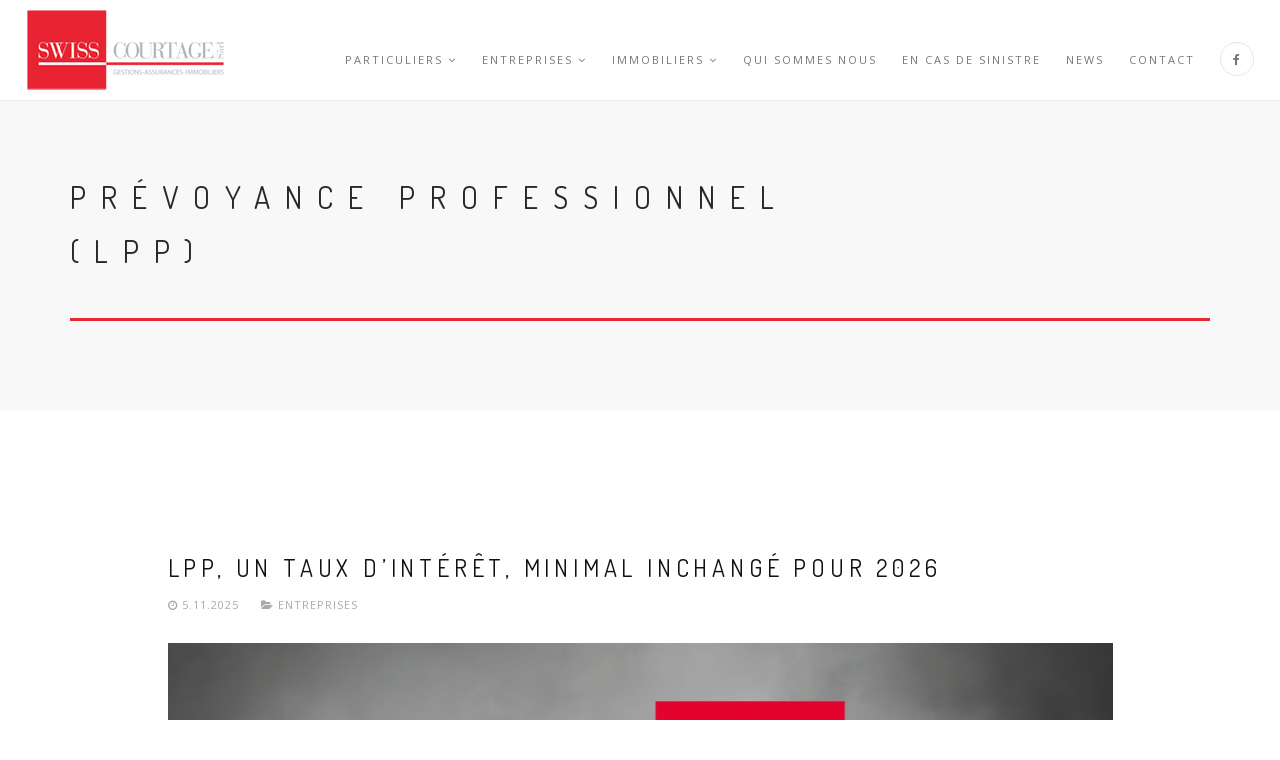

--- FILE ---
content_type: text/html; charset=UTF-8
request_url: https://www.swiss-courtage.ch/tag/prevoyance-professionnel-lpp/
body_size: 10239
content:
<!DOCTYPE html>
<html lang="fr-FR">
<head>
<meta charset="UTF-8">
<!--[if IE]><meta http-equiv='X-UA-Compatible' content='IE=edge,chrome=1'><![endif]-->
<meta name="viewport" content="width=device-width, initial-scale=1.0, maximum-scale=1.0" />
<link rel="profile" href="https://gmpg.org/xfn/11">
<link rel="pingback" href="https://www.swiss-courtage.ch/xmlrpc.php">
<title>Prévoyance professionnel (LPP) &#8211; Swiss-Courtage</title>
<meta name='robots' content='max-image-preview:large' />
<link rel='dns-prefetch' href='//fonts.googleapis.com' />
<link rel="alternate" type="application/rss+xml" title="Swiss-Courtage &raquo; Flux" href="https://www.swiss-courtage.ch/feed/" />
<link rel="alternate" type="application/rss+xml" title="Swiss-Courtage &raquo; Flux des commentaires" href="https://www.swiss-courtage.ch/comments/feed/" />
<link rel="alternate" type="application/rss+xml" title="Swiss-Courtage &raquo; Flux de l’étiquette Prévoyance professionnel (LPP)" href="https://www.swiss-courtage.ch/tag/prevoyance-professionnel-lpp/feed/" />
																																					<script type="text/javascript">
/* <![CDATA[ */
window._wpemojiSettings = {"baseUrl":"https:\/\/s.w.org\/images\/core\/emoji\/15.0.3\/72x72\/","ext":".png","svgUrl":"https:\/\/s.w.org\/images\/core\/emoji\/15.0.3\/svg\/","svgExt":".svg","source":{"concatemoji":"https:\/\/www.swiss-courtage.ch\/wp-includes\/js\/wp-emoji-release.min.js"}};
/*! This file is auto-generated */
!function(i,n){var o,s,e;function c(e){try{var t={supportTests:e,timestamp:(new Date).valueOf()};sessionStorage.setItem(o,JSON.stringify(t))}catch(e){}}function p(e,t,n){e.clearRect(0,0,e.canvas.width,e.canvas.height),e.fillText(t,0,0);var t=new Uint32Array(e.getImageData(0,0,e.canvas.width,e.canvas.height).data),r=(e.clearRect(0,0,e.canvas.width,e.canvas.height),e.fillText(n,0,0),new Uint32Array(e.getImageData(0,0,e.canvas.width,e.canvas.height).data));return t.every(function(e,t){return e===r[t]})}function u(e,t,n){switch(t){case"flag":return n(e,"\ud83c\udff3\ufe0f\u200d\u26a7\ufe0f","\ud83c\udff3\ufe0f\u200b\u26a7\ufe0f")?!1:!n(e,"\ud83c\uddfa\ud83c\uddf3","\ud83c\uddfa\u200b\ud83c\uddf3")&&!n(e,"\ud83c\udff4\udb40\udc67\udb40\udc62\udb40\udc65\udb40\udc6e\udb40\udc67\udb40\udc7f","\ud83c\udff4\u200b\udb40\udc67\u200b\udb40\udc62\u200b\udb40\udc65\u200b\udb40\udc6e\u200b\udb40\udc67\u200b\udb40\udc7f");case"emoji":return!n(e,"\ud83d\udc26\u200d\u2b1b","\ud83d\udc26\u200b\u2b1b")}return!1}function f(e,t,n){var r="undefined"!=typeof WorkerGlobalScope&&self instanceof WorkerGlobalScope?new OffscreenCanvas(300,150):i.createElement("canvas"),a=r.getContext("2d",{willReadFrequently:!0}),o=(a.textBaseline="top",a.font="600 32px Arial",{});return e.forEach(function(e){o[e]=t(a,e,n)}),o}function t(e){var t=i.createElement("script");t.src=e,t.defer=!0,i.head.appendChild(t)}"undefined"!=typeof Promise&&(o="wpEmojiSettingsSupports",s=["flag","emoji"],n.supports={everything:!0,everythingExceptFlag:!0},e=new Promise(function(e){i.addEventListener("DOMContentLoaded",e,{once:!0})}),new Promise(function(t){var n=function(){try{var e=JSON.parse(sessionStorage.getItem(o));if("object"==typeof e&&"number"==typeof e.timestamp&&(new Date).valueOf()<e.timestamp+604800&&"object"==typeof e.supportTests)return e.supportTests}catch(e){}return null}();if(!n){if("undefined"!=typeof Worker&&"undefined"!=typeof OffscreenCanvas&&"undefined"!=typeof URL&&URL.createObjectURL&&"undefined"!=typeof Blob)try{var e="postMessage("+f.toString()+"("+[JSON.stringify(s),u.toString(),p.toString()].join(",")+"));",r=new Blob([e],{type:"text/javascript"}),a=new Worker(URL.createObjectURL(r),{name:"wpTestEmojiSupports"});return void(a.onmessage=function(e){c(n=e.data),a.terminate(),t(n)})}catch(e){}c(n=f(s,u,p))}t(n)}).then(function(e){for(var t in e)n.supports[t]=e[t],n.supports.everything=n.supports.everything&&n.supports[t],"flag"!==t&&(n.supports.everythingExceptFlag=n.supports.everythingExceptFlag&&n.supports[t]);n.supports.everythingExceptFlag=n.supports.everythingExceptFlag&&!n.supports.flag,n.DOMReady=!1,n.readyCallback=function(){n.DOMReady=!0}}).then(function(){return e}).then(function(){var e;n.supports.everything||(n.readyCallback(),(e=n.source||{}).concatemoji?t(e.concatemoji):e.wpemoji&&e.twemoji&&(t(e.twemoji),t(e.wpemoji)))}))}((window,document),window._wpemojiSettings);
/* ]]> */
</script>
<link rel='stylesheet' id='validate-engine-css-css' href='https://www.swiss-courtage.ch/wp-content/plugins/wysija-newsletters/css/validationEngine.jquery.css' type='text/css' media='all' />
<style id='wp-emoji-styles-inline-css' type='text/css'>

	img.wp-smiley, img.emoji {
		display: inline !important;
		border: none !important;
		box-shadow: none !important;
		height: 1em !important;
		width: 1em !important;
		margin: 0 0.07em !important;
		vertical-align: -0.1em !important;
		background: none !important;
		padding: 0 !important;
	}
</style>
<link rel='stylesheet' id='wp-block-library-css' href='https://www.swiss-courtage.ch/wp-includes/css/dist/block-library/style.min.css' type='text/css' media='all' />
<style id='classic-theme-styles-inline-css' type='text/css'>
/*! This file is auto-generated */
.wp-block-button__link{color:#fff;background-color:#32373c;border-radius:9999px;box-shadow:none;text-decoration:none;padding:calc(.667em + 2px) calc(1.333em + 2px);font-size:1.125em}.wp-block-file__button{background:#32373c;color:#fff;text-decoration:none}
</style>
<style id='global-styles-inline-css' type='text/css'>
body{--wp--preset--color--black: #000000;--wp--preset--color--cyan-bluish-gray: #abb8c3;--wp--preset--color--white: #ffffff;--wp--preset--color--pale-pink: #f78da7;--wp--preset--color--vivid-red: #cf2e2e;--wp--preset--color--luminous-vivid-orange: #ff6900;--wp--preset--color--luminous-vivid-amber: #fcb900;--wp--preset--color--light-green-cyan: #7bdcb5;--wp--preset--color--vivid-green-cyan: #00d084;--wp--preset--color--pale-cyan-blue: #8ed1fc;--wp--preset--color--vivid-cyan-blue: #0693e3;--wp--preset--color--vivid-purple: #9b51e0;--wp--preset--gradient--vivid-cyan-blue-to-vivid-purple: linear-gradient(135deg,rgba(6,147,227,1) 0%,rgb(155,81,224) 100%);--wp--preset--gradient--light-green-cyan-to-vivid-green-cyan: linear-gradient(135deg,rgb(122,220,180) 0%,rgb(0,208,130) 100%);--wp--preset--gradient--luminous-vivid-amber-to-luminous-vivid-orange: linear-gradient(135deg,rgba(252,185,0,1) 0%,rgba(255,105,0,1) 100%);--wp--preset--gradient--luminous-vivid-orange-to-vivid-red: linear-gradient(135deg,rgba(255,105,0,1) 0%,rgb(207,46,46) 100%);--wp--preset--gradient--very-light-gray-to-cyan-bluish-gray: linear-gradient(135deg,rgb(238,238,238) 0%,rgb(169,184,195) 100%);--wp--preset--gradient--cool-to-warm-spectrum: linear-gradient(135deg,rgb(74,234,220) 0%,rgb(151,120,209) 20%,rgb(207,42,186) 40%,rgb(238,44,130) 60%,rgb(251,105,98) 80%,rgb(254,248,76) 100%);--wp--preset--gradient--blush-light-purple: linear-gradient(135deg,rgb(255,206,236) 0%,rgb(152,150,240) 100%);--wp--preset--gradient--blush-bordeaux: linear-gradient(135deg,rgb(254,205,165) 0%,rgb(254,45,45) 50%,rgb(107,0,62) 100%);--wp--preset--gradient--luminous-dusk: linear-gradient(135deg,rgb(255,203,112) 0%,rgb(199,81,192) 50%,rgb(65,88,208) 100%);--wp--preset--gradient--pale-ocean: linear-gradient(135deg,rgb(255,245,203) 0%,rgb(182,227,212) 50%,rgb(51,167,181) 100%);--wp--preset--gradient--electric-grass: linear-gradient(135deg,rgb(202,248,128) 0%,rgb(113,206,126) 100%);--wp--preset--gradient--midnight: linear-gradient(135deg,rgb(2,3,129) 0%,rgb(40,116,252) 100%);--wp--preset--font-size--small: 13px;--wp--preset--font-size--medium: 20px;--wp--preset--font-size--large: 36px;--wp--preset--font-size--x-large: 42px;--wp--preset--spacing--20: 0.44rem;--wp--preset--spacing--30: 0.67rem;--wp--preset--spacing--40: 1rem;--wp--preset--spacing--50: 1.5rem;--wp--preset--spacing--60: 2.25rem;--wp--preset--spacing--70: 3.38rem;--wp--preset--spacing--80: 5.06rem;--wp--preset--shadow--natural: 6px 6px 9px rgba(0, 0, 0, 0.2);--wp--preset--shadow--deep: 12px 12px 50px rgba(0, 0, 0, 0.4);--wp--preset--shadow--sharp: 6px 6px 0px rgba(0, 0, 0, 0.2);--wp--preset--shadow--outlined: 6px 6px 0px -3px rgba(255, 255, 255, 1), 6px 6px rgba(0, 0, 0, 1);--wp--preset--shadow--crisp: 6px 6px 0px rgba(0, 0, 0, 1);}:where(.is-layout-flex){gap: 0.5em;}:where(.is-layout-grid){gap: 0.5em;}body .is-layout-flex{display: flex;}body .is-layout-flex{flex-wrap: wrap;align-items: center;}body .is-layout-flex > *{margin: 0;}body .is-layout-grid{display: grid;}body .is-layout-grid > *{margin: 0;}:where(.wp-block-columns.is-layout-flex){gap: 2em;}:where(.wp-block-columns.is-layout-grid){gap: 2em;}:where(.wp-block-post-template.is-layout-flex){gap: 1.25em;}:where(.wp-block-post-template.is-layout-grid){gap: 1.25em;}.has-black-color{color: var(--wp--preset--color--black) !important;}.has-cyan-bluish-gray-color{color: var(--wp--preset--color--cyan-bluish-gray) !important;}.has-white-color{color: var(--wp--preset--color--white) !important;}.has-pale-pink-color{color: var(--wp--preset--color--pale-pink) !important;}.has-vivid-red-color{color: var(--wp--preset--color--vivid-red) !important;}.has-luminous-vivid-orange-color{color: var(--wp--preset--color--luminous-vivid-orange) !important;}.has-luminous-vivid-amber-color{color: var(--wp--preset--color--luminous-vivid-amber) !important;}.has-light-green-cyan-color{color: var(--wp--preset--color--light-green-cyan) !important;}.has-vivid-green-cyan-color{color: var(--wp--preset--color--vivid-green-cyan) !important;}.has-pale-cyan-blue-color{color: var(--wp--preset--color--pale-cyan-blue) !important;}.has-vivid-cyan-blue-color{color: var(--wp--preset--color--vivid-cyan-blue) !important;}.has-vivid-purple-color{color: var(--wp--preset--color--vivid-purple) !important;}.has-black-background-color{background-color: var(--wp--preset--color--black) !important;}.has-cyan-bluish-gray-background-color{background-color: var(--wp--preset--color--cyan-bluish-gray) !important;}.has-white-background-color{background-color: var(--wp--preset--color--white) !important;}.has-pale-pink-background-color{background-color: var(--wp--preset--color--pale-pink) !important;}.has-vivid-red-background-color{background-color: var(--wp--preset--color--vivid-red) !important;}.has-luminous-vivid-orange-background-color{background-color: var(--wp--preset--color--luminous-vivid-orange) !important;}.has-luminous-vivid-amber-background-color{background-color: var(--wp--preset--color--luminous-vivid-amber) !important;}.has-light-green-cyan-background-color{background-color: var(--wp--preset--color--light-green-cyan) !important;}.has-vivid-green-cyan-background-color{background-color: var(--wp--preset--color--vivid-green-cyan) !important;}.has-pale-cyan-blue-background-color{background-color: var(--wp--preset--color--pale-cyan-blue) !important;}.has-vivid-cyan-blue-background-color{background-color: var(--wp--preset--color--vivid-cyan-blue) !important;}.has-vivid-purple-background-color{background-color: var(--wp--preset--color--vivid-purple) !important;}.has-black-border-color{border-color: var(--wp--preset--color--black) !important;}.has-cyan-bluish-gray-border-color{border-color: var(--wp--preset--color--cyan-bluish-gray) !important;}.has-white-border-color{border-color: var(--wp--preset--color--white) !important;}.has-pale-pink-border-color{border-color: var(--wp--preset--color--pale-pink) !important;}.has-vivid-red-border-color{border-color: var(--wp--preset--color--vivid-red) !important;}.has-luminous-vivid-orange-border-color{border-color: var(--wp--preset--color--luminous-vivid-orange) !important;}.has-luminous-vivid-amber-border-color{border-color: var(--wp--preset--color--luminous-vivid-amber) !important;}.has-light-green-cyan-border-color{border-color: var(--wp--preset--color--light-green-cyan) !important;}.has-vivid-green-cyan-border-color{border-color: var(--wp--preset--color--vivid-green-cyan) !important;}.has-pale-cyan-blue-border-color{border-color: var(--wp--preset--color--pale-cyan-blue) !important;}.has-vivid-cyan-blue-border-color{border-color: var(--wp--preset--color--vivid-cyan-blue) !important;}.has-vivid-purple-border-color{border-color: var(--wp--preset--color--vivid-purple) !important;}.has-vivid-cyan-blue-to-vivid-purple-gradient-background{background: var(--wp--preset--gradient--vivid-cyan-blue-to-vivid-purple) !important;}.has-light-green-cyan-to-vivid-green-cyan-gradient-background{background: var(--wp--preset--gradient--light-green-cyan-to-vivid-green-cyan) !important;}.has-luminous-vivid-amber-to-luminous-vivid-orange-gradient-background{background: var(--wp--preset--gradient--luminous-vivid-amber-to-luminous-vivid-orange) !important;}.has-luminous-vivid-orange-to-vivid-red-gradient-background{background: var(--wp--preset--gradient--luminous-vivid-orange-to-vivid-red) !important;}.has-very-light-gray-to-cyan-bluish-gray-gradient-background{background: var(--wp--preset--gradient--very-light-gray-to-cyan-bluish-gray) !important;}.has-cool-to-warm-spectrum-gradient-background{background: var(--wp--preset--gradient--cool-to-warm-spectrum) !important;}.has-blush-light-purple-gradient-background{background: var(--wp--preset--gradient--blush-light-purple) !important;}.has-blush-bordeaux-gradient-background{background: var(--wp--preset--gradient--blush-bordeaux) !important;}.has-luminous-dusk-gradient-background{background: var(--wp--preset--gradient--luminous-dusk) !important;}.has-pale-ocean-gradient-background{background: var(--wp--preset--gradient--pale-ocean) !important;}.has-electric-grass-gradient-background{background: var(--wp--preset--gradient--electric-grass) !important;}.has-midnight-gradient-background{background: var(--wp--preset--gradient--midnight) !important;}.has-small-font-size{font-size: var(--wp--preset--font-size--small) !important;}.has-medium-font-size{font-size: var(--wp--preset--font-size--medium) !important;}.has-large-font-size{font-size: var(--wp--preset--font-size--large) !important;}.has-x-large-font-size{font-size: var(--wp--preset--font-size--x-large) !important;}
.wp-block-navigation a:where(:not(.wp-element-button)){color: inherit;}
:where(.wp-block-post-template.is-layout-flex){gap: 1.25em;}:where(.wp-block-post-template.is-layout-grid){gap: 1.25em;}
:where(.wp-block-columns.is-layout-flex){gap: 2em;}:where(.wp-block-columns.is-layout-grid){gap: 2em;}
.wp-block-pullquote{font-size: 1.5em;line-height: 1.6;}
</style>
<link rel='stylesheet' id='contact-form-7-css' href='https://www.swiss-courtage.ch/wp-content/plugins/contact-form-7/includes/css/styles.css' type='text/css' media='all' />
<link rel='stylesheet' id='rs-plugin-settings-css' href='https://www.swiss-courtage.ch/wp-content/plugins/revslider/public/assets/css/settings.css' type='text/css' media='all' />
<style id='rs-plugin-settings-inline-css' type='text/css'>
#rs-demo-id {}
</style>
<link rel='stylesheet' id='cmplz-general-css' href='https://www.swiss-courtage.ch/wp-content/plugins/complianz-gdpr/assets/css/cookieblocker.min.css' type='text/css' media='all' />
<link rel='stylesheet' id='rhythm-fonts-css' href='https://fonts.googleapis.com/css?family=Dosis%3A300%2C400%2C700%7COpen+Sans%3A400italic%2C700italic%2C400%2C300%2C700&#038;subset=latin' type='text/css' media='all' />
<link rel='stylesheet' id='bootstrap-css' href='https://www.swiss-courtage.ch/wp-content/themes/rhythm/css/bootstrap.min.css' type='text/css' media='all' />
<link rel='stylesheet' id='rhythm-main-css' href='https://www.swiss-courtage.ch/wp-content/themes/rhythm/css/style.css' type='text/css' media='all' />
<link rel='stylesheet' id='rhythm-responsive-css' href='https://www.swiss-courtage.ch/wp-content/themes/rhythm/css/style-responsive.css' type='text/css' media='all' />
<link rel='stylesheet' id='animate-css' href='https://www.swiss-courtage.ch/wp-content/themes/rhythm/css/animate.min.css' type='text/css' media='all' />
<link rel='stylesheet' id='vertical-rhythm-css' href='https://www.swiss-courtage.ch/wp-content/themes/rhythm/css/vertical-rhythm.min.css' type='text/css' media='all' />
<link rel='stylesheet' id='owl-carousel-css' href='https://www.swiss-courtage.ch/wp-content/themes/rhythm/css/owl.carousel.css' type='text/css' media='all' />
<link rel='stylesheet' id='magnific-popup-css' href='https://www.swiss-courtage.ch/wp-content/themes/rhythm/css/magnific-popup.css' type='text/css' media='all' />
<link rel='stylesheet' id='fontawesome-css' href='https://www.swiss-courtage.ch/wp-content/themes/rhythm/css/font-awesome.min.css' type='text/css' media='all' />
<link rel='stylesheet' id='et-line-css' href='https://www.swiss-courtage.ch/wp-content/themes/rhythm/css/et-line.css' type='text/css' media='all' />
<link rel='stylesheet' id='rhythm-style-css' href='https://www.swiss-courtage.ch/wp-content/themes/rhythm-child/style.css' type='text/css' media='all' />
<link rel='stylesheet' id='tablepress-default-css' href='https://www.swiss-courtage.ch/wp-content/tablepress-combined.min.css' type='text/css' media='all' />
<!--[if lt IE 9]>
<link rel='stylesheet' id='vc_lte_ie9-css' href='https://www.swiss-courtage.ch/wp-content/plugins/js_composer/assets/css/vc_lte_ie9.min.css' type='text/css' media='screen' />
<![endif]-->
<script type="text/javascript" async src="https://www.swiss-courtage.ch/wp-content/plugins/burst-statistics/helpers/timeme/timeme.min.js" id="burst-timeme-js"></script>
<script type="text/javascript" id="burst-js-extra">
/* <![CDATA[ */
var burst = {"page_id":"168","cookie_retention_days":"30","beacon_url":"https:\/\/www.swiss-courtage.ch\/wp-content\/plugins\/burst-statistics\/endpoint.php","options":{"beacon_enabled":1,"enable_cookieless_tracking":0,"enable_turbo_mode":0,"do_not_track":0},"goals":[{"ID":"1","title":"Default goal","type":"clicks","status":"active","server_side":"0","url":"*","conversion_metric":"visitors","date_created":"1720018953","date_start":"1720018953","date_end":"0","attribute":"class","attribute_value":"","hook":""}],"goals_script_url":"https:\/\/www.swiss-courtage.ch\/wp-content\/plugins\/burst-statistics\/\/assets\/js\/build\/burst-goals.js?v=1.6.1"};
/* ]]> */
</script>
<script type="text/javascript" async src="https://www.swiss-courtage.ch/wp-content/plugins/burst-statistics/assets/js/build/burst.min.js" id="burst-js"></script>
<script type="text/javascript" src="https://www.swiss-courtage.ch/wp-includes/js/jquery/jquery.min.js" id="jquery-core-js"></script>
<script type="text/javascript" src="https://www.swiss-courtage.ch/wp-includes/js/jquery/jquery-migrate.min.js" id="jquery-migrate-js"></script>
<script type="text/javascript" src="https://www.swiss-courtage.ch/wp-content/plugins/revslider/public/assets/js/jquery.themepunch.tools.min.js" id="tp-tools-js"></script>
<script type="text/javascript" src="https://www.swiss-courtage.ch/wp-content/plugins/revslider/public/assets/js/jquery.themepunch.revolution.min.js" id="revmin-js"></script>
<script type="text/javascript" src="https://www.swiss-courtage.ch/wp-content/plugins/wp-charts/js/Chart.min.js" id="charts-js-js"></script>
<link rel="https://api.w.org/" href="https://www.swiss-courtage.ch/wp-json/" /><link rel="alternate" type="application/json" href="https://www.swiss-courtage.ch/wp-json/wp/v2/tags/168" /><link rel="EditURI" type="application/rsd+xml" title="RSD" href="https://www.swiss-courtage.ch/xmlrpc.php?rsd" />
<!--[if lt IE 10]><script type="text/javascript" src="https://www.swiss-courtage.ch/wp-content/themes/rhythm/js/placeholder.js"></script><![endif]--><!--[if lte IE 8]><script src="https://www.swiss-courtage.ch/wp-content/plugins/wp-charts/js/excanvas.compiled.js"></script><![endif]-->	<style>
    			/*wp_charts_js responsive canvas CSS override*/
    			.wp_charts_canvas {
    				width:100%!important;
    				max-width:100%;
    			}

    			@media screen and (max-width:480px) {
    				div.wp-chart-wrap {
    					width:100%!important;
    					float: none!important;
						margin-left: auto!important;
						margin-right: auto!important;
						text-align: center;
    				}
    			}
    		</style><meta name="generator" content="Powered by WPBakery Page Builder - drag and drop page builder for WordPress."/>
<meta name="generator" content="Powered by Slider Revolution 5.4.1 - responsive, Mobile-Friendly Slider Plugin for WordPress with comfortable drag and drop interface." />
<link rel="icon" href="https://www.swiss-courtage.ch/wp-content/uploads/2017/05/logo_Swiss-courtage_sàrl_site_identité-1-150x85.jpg" sizes="32x32" />
<link rel="icon" href="https://www.swiss-courtage.ch/wp-content/uploads/2017/05/logo_Swiss-courtage_sàrl_site_identité-1.jpg" sizes="192x192" />
<link rel="apple-touch-icon" href="https://www.swiss-courtage.ch/wp-content/uploads/2017/05/logo_Swiss-courtage_sàrl_site_identité-1.jpg" />
<meta name="msapplication-TileImage" content="https://www.swiss-courtage.ch/wp-content/uploads/2017/05/logo_Swiss-courtage_sàrl_site_identité-1.jpg" />
	<style type="text/css">
			</style>
		<noscript><style> .wpb_animate_when_almost_visible { opacity: 1; }</style></noscript></head>

<body data-rsssl=1 class="archive tag tag-prevoyance-professionnel-lpp tag-168 appear-animate wpb-js-composer js-comp-ver-6.0.5 vc_responsive">



	<!-- Page Wrap -->
	<div class="page" id="top">
		
		
	<!-- Navigation panel -->
	<nav class="main-nav ">
		<div class="full-wrapper relative clearfix">
			<div class="nav-logo-wrap local-scroll">
					<a class="logo" href="https://www.swiss-courtage.ch/" title="Swiss-Courtage"> 
		<img src="https://www.swiss-courtage.ch/wp-content/uploads/2016/10/logo_Swiss_courtage_2.png" width="200" height="81" alt="Swiss-Courtage" />	</a>
				</div>
			<div class="mobile-nav">
				<i class="fa fa-bars"></i>
			</div>
			<!-- Main Menu -->
			<div class="inner-nav desktop-nav">
						<ul id="primary-nav" class="clearlist scroll-nav local-scroll"><li id="menu-item-3257" class="menu-item menu-item-type-post_type menu-item-object-page menu-item-has-children menu-item-3257"><a href="https://www.swiss-courtage.ch/particuliers/" class=" mn-has-sub mn-active-link">Particuliers<i class="mn-angle-icon fa fa-angle-down"></i></a>
<ul class="mn-sub">
	<li id="menu-item-3412" class="menu-item menu-item-type-post_type menu-item-object-page menu-item-has-children menu-item-3412"><a href="https://www.swiss-courtage.ch/entreprises/assurance-accidents-et-accident-complementairelaac/" class=" mn-has-sub ">Votre Famille<i class="mn-angle-icon fa fa-angle-right right"></i></a>
	<ul class="mn-sub">
		<li id="menu-item-4174" class="menu-item menu-item-type-post_type menu-item-object-page menu-item-4174"><a href="https://www.swiss-courtage.ch/particuliers/assurance-maladie-prestations-de-lassurance-de-base-lamal/" class=" ">Assurance maladie prestations de l&rsquo;assurance de base (LAMal)</a></li>
		<li id="menu-item-4169" class="menu-item menu-item-type-post_type menu-item-object-page menu-item-4169"><a href="https://www.swiss-courtage.ch/particuliers/accidents-individuelle/" class=" ">Accidents individuelle</a></li>
		<li id="menu-item-4629" class="menu-item menu-item-type-post_type menu-item-object-page menu-item-4629"><a href="https://www.swiss-courtage.ch/particuliers/assurance-accident-personnel-de-maison-2-2/" class=" ">Assurance accident personnel de maison</a></li>
		<li id="menu-item-4612" class="menu-item menu-item-type-post_type menu-item-object-page menu-item-4612"><a href="https://www.swiss-courtage.ch/particuliers/securite-pour-vos-invites-venant-de-letranger-en-cas-de-maladie-et-daccident-2/" class=" ">Assurance frais de guérison et d&rsquo;accident pour les visiteurs étrangers</a></li>
		<li id="menu-item-4636" class="menu-item menu-item-type-post_type menu-item-object-page menu-item-4636"><a href="https://www.swiss-courtage.ch/particuliers/swiss-courtage-vous-souhaite-de-bonnes-vacances/" class=" ">Swiss-Courtage, vous souhaite de bonnes vacances !</a></li>
		<li id="menu-item-4182" class="menu-item menu-item-type-post_type menu-item-object-page menu-item-4182"><a href="https://www.swiss-courtage.ch/particuliers/trois-piliers-vie-rente-prevoyance-privee/" class=" ">Vie – Rente – Prévoyance privée</a></li>
		<li id="menu-item-3417" class="menu-item menu-item-type-post_type menu-item-object-page menu-item-3417"><a href="https://www.swiss-courtage.ch/entreprises/assurance-accidents-et-accident-complementairelaac/" class=" ">Assurance vie et rente</a></li>
		<li id="menu-item-4180" class="menu-item menu-item-type-post_type menu-item-object-page menu-item-4180"><a href="https://www.swiss-courtage.ch/particuliers/le-troisieme-pilier/" class=" ">Le troisième pilier</a></li>
		<li id="menu-item-4178" class="menu-item menu-item-type-post_type menu-item-object-page menu-item-4178"><a href="https://www.swiss-courtage.ch/particuliers/differences-entre-les-piliers-3a-et-3b/" class=" ">Différences entre les piliers 3a et 3b</a></li>
		<li id="menu-item-4181" class="menu-item menu-item-type-post_type menu-item-object-page menu-item-4181"><a href="https://www.swiss-courtage.ch/particuliers/quelle-solution-choisir-pour-sa-retraite/" class=" ">Quelle solution choisir pour sa retraite ?</a></li>
	</ul>
</li>
	<li id="menu-item-3413" class="menu-item menu-item-type-post_type menu-item-object-page menu-item-has-children menu-item-3413"><a href="https://www.swiss-courtage.ch/entreprises/assurance-accidents-et-accident-complementairelaac/" class=" mn-has-sub ">Votre patrimoine<i class="mn-angle-icon fa fa-angle-right right"></i></a>
	<ul class="mn-sub">
		<li id="menu-item-4176" class="menu-item menu-item-type-post_type menu-item-object-page menu-item-4176"><a href="https://www.swiss-courtage.ch/particuliers/assurance-pour-vehicule-a-moteur/" class=" ">Assurance pour véhicule à moteur</a></li>
		<li id="menu-item-4175" class="menu-item menu-item-type-post_type menu-item-object-page menu-item-4175"><a href="https://www.swiss-courtage.ch/particuliers/menage-et-rc-privee/" class=" ">Assurance ménage &#038; responsabilité civile privée</a></li>
		<li id="menu-item-4173" class="menu-item menu-item-type-post_type menu-item-object-page menu-item-4173"><a href="https://www.swiss-courtage.ch/particuliers/objets-de-valeur/" class=" ">Assurance des objets de valeur</a></li>
		<li id="menu-item-4170" class="menu-item menu-item-type-post_type menu-item-object-page menu-item-4170"><a href="https://www.swiss-courtage.ch/particuliers/assurance-batiment/" class=" ">Assurance bâtiment</a></li>
		<li id="menu-item-4171" class="menu-item menu-item-type-post_type menu-item-object-page menu-item-4171"><a href="https://www.swiss-courtage.ch/particuliers/assurance-tremblement-de-terre/" class=" ">Assurance contre les risques de tremblements de terre</a></li>
		<li id="menu-item-4177" class="menu-item menu-item-type-post_type menu-item-object-page menu-item-4177"><a href="https://www.swiss-courtage.ch/particuliers/assurance-responsabilite-civile-immeuble/" class=" ">Assurance responsabilité civile immeuble</a></li>
		<li id="menu-item-4172" class="menu-item menu-item-type-post_type menu-item-object-page menu-item-4172"><a href="https://www.swiss-courtage.ch/particuliers/assurance-des-animaux/" class=" ">Assurance des animaux</a></li>
		<li id="menu-item-4322" class="menu-item menu-item-type-post_type menu-item-object-page menu-item-4322"><a href="https://www.swiss-courtage.ch/particuliers/le-cautionnement-de-loyer/" class=" ">Le cautionnement de loyer</a></li>
	</ul>
</li>
	<li id="menu-item-3414" class="menu-item menu-item-type-post_type menu-item-object-page menu-item-has-children menu-item-3414"><a href="https://www.swiss-courtage.ch/entreprises/assurance-accidents-et-accident-complementairelaac/" class=" mn-has-sub ">Protection juridique<i class="mn-angle-icon fa fa-angle-right right"></i></a>
	<ul class="mn-sub">
		<li id="menu-item-4179" class="menu-item menu-item-type-post_type menu-item-object-page menu-item-4179"><a href="https://www.swiss-courtage.ch/particuliers/la-protection-juridique-prive/" class=" ">La protection juridique et l&rsquo;assistance judiciaire</a></li>
	</ul>
</li>
</ul>
</li>
<li id="menu-item-3584" class="menu-item menu-item-type-post_type menu-item-object-page menu-item-has-children menu-item-3584"><a href="https://www.swiss-courtage.ch/entreprises/" class=" mn-has-sub mn-active-link">Entreprises<i class="mn-angle-icon fa fa-angle-down"></i></a>
<ul class="mn-sub">
	<li id="menu-item-4135" class="menu-item menu-item-type-post_type menu-item-object-page menu-item-has-children menu-item-4135"><a href="https://www.swiss-courtage.ch/entreprises/" class=" mn-has-sub ">Vos équipes<i class="mn-angle-icon fa fa-angle-right right"></i></a>
	<ul class="mn-sub">
		<li id="menu-item-3600" class="menu-item menu-item-type-post_type menu-item-object-page menu-item-3600"><a href="https://www.swiss-courtage.ch/entreprises/assurance-accidents-et-accident-complementairelaac/" class=" ">Assurance accidents</a></li>
		<li id="menu-item-4136" class="menu-item menu-item-type-post_type menu-item-object-page menu-item-4136"><a href="https://www.swiss-courtage.ch/entreprises/assurance-maladie-collective/" class=" ">Assurance Maladie Collective</a></li>
		<li id="menu-item-4152" class="menu-item menu-item-type-post_type menu-item-object-page menu-item-4152"><a href="https://www.swiss-courtage.ch/entreprises/prevoyance-professionnelle/" class=" ">Prévoyance professionnelle (LPP)</a></li>
		<li id="menu-item-4709" class="menu-item menu-item-type-post_type menu-item-object-page menu-item-4709"><a href="https://www.swiss-courtage.ch/entreprises/les-cotisations-aux-assurances-sociales/" class=" ">Les cotisations aux assurances sociales</a></li>
		<li id="menu-item-4341" class="menu-item menu-item-type-post_type menu-item-object-page menu-item-4341"><a href="https://www.swiss-courtage.ch/entreprises/assurance-des-voyages-daffaires/" class=" ">Assurance des voyages d&rsquo;affaires</a></li>
	</ul>
</li>
	<li id="menu-item-4137" class="menu-item menu-item-type-post_type menu-item-object-page menu-item-has-children menu-item-4137"><a href="https://www.swiss-courtage.ch/entreprises/" class=" mn-has-sub ">Vos biens professionnels<i class="mn-angle-icon fa fa-angle-right right"></i></a>
	<ul class="mn-sub">
		<li id="menu-item-4143" class="menu-item menu-item-type-post_type menu-item-object-page menu-item-4143"><a href="https://www.swiss-courtage.ch/entreprises/assurance-commerce/" class=" ">L&rsquo;assurance de commerce</a></li>
		<li id="menu-item-4145" class="menu-item menu-item-type-post_type menu-item-object-page menu-item-4145"><a href="https://www.swiss-courtage.ch/entreprises/responsabilite-civile-entreprise/" class=" ">L&rsquo;assurance de responsabilité civile d&rsquo;entreprise</a></li>
		<li id="menu-item-4140" class="menu-item menu-item-type-post_type menu-item-object-page menu-item-4140"><a href="https://www.swiss-courtage.ch/entreprises/assurance-transport/" class=" ">Assurance transport</a></li>
		<li id="menu-item-4141" class="menu-item menu-item-type-post_type menu-item-object-page menu-item-4141"><a href="https://www.swiss-courtage.ch/entreprises/flotte-de-vehicules/" class=" ">Flotte véhicules</a></li>
		<li id="menu-item-4142" class="menu-item menu-item-type-post_type menu-item-object-page menu-item-4142"><a href="https://www.swiss-courtage.ch/entreprises/installation-electroniques/" class=" ">Installation électroniques</a></li>
		<li id="menu-item-4396" class="menu-item menu-item-type-post_type menu-item-object-page menu-item-4396"><a href="https://www.swiss-courtage.ch/entreprises/assurance-des-risques-de-cybercriminalite/" class=" ">Assurance des risques de cybercriminalité</a></li>
		<li id="menu-item-4144" class="menu-item menu-item-type-post_type menu-item-object-page menu-item-4144"><a href="https://www.swiss-courtage.ch/entreprises/assurance-de-construction-tc/" class=" ">L&rsquo;assurance de construction (TC)</a></li>
		<li id="menu-item-4150" class="menu-item menu-item-type-post_type menu-item-object-page menu-item-4150"><a href="https://www.swiss-courtage.ch/entreprises/la-responsabilite-civile-du-maitre-de-louvrage-rcmo/" class=" ">La responsabilité civile du maître de l&rsquo;ouvrage (RCMO)</a></li>
		<li id="menu-item-4306" class="menu-item menu-item-type-post_type menu-item-object-page menu-item-4306"><a href="https://www.swiss-courtage.ch/entreprises/la-garantie-de-construction/" class=" ">La garantie de construction</a></li>
		<li id="menu-item-4146" class="menu-item menu-item-type-post_type menu-item-object-page menu-item-4146"><a href="https://www.swiss-courtage.ch/entreprises/assurance-des-energies-renouvelables/" class=" ">L&rsquo;assurance des énergies renouvelables</a></li>
		<li id="menu-item-4151" class="menu-item menu-item-type-post_type menu-item-object-page menu-item-4151"><a href="https://www.swiss-courtage.ch/entreprises/les-risques-de-perte-exploitation/" class=" ">Les risques de perte d&rsquo;exploitation</a></li>
		<li id="menu-item-4148" class="menu-item menu-item-type-post_type menu-item-object-page menu-item-4148"><a href="https://www.swiss-courtage.ch/entreprises/lassurance-montage/" class=" ">L&rsquo;assurance montage</a></li>
		<li id="menu-item-4147" class="menu-item menu-item-type-post_type menu-item-object-page menu-item-4147"><a href="https://www.swiss-courtage.ch/entreprises/assurance-machines/" class=" ">L&rsquo;assurance machines</a></li>
		<li id="menu-item-4360" class="menu-item menu-item-type-post_type menu-item-object-page menu-item-4360"><a href="https://www.swiss-courtage.ch/entreprises/assurance-doeuvres-dart/" class=" ">Assurance d&rsquo;oeuvres d&rsquo;art</a></li>
	</ul>
</li>
	<li id="menu-item-4138" class="menu-item menu-item-type-post_type menu-item-object-page menu-item-has-children menu-item-4138"><a href="https://www.swiss-courtage.ch/entreprises/" class=" mn-has-sub ">Protection juridique<i class="mn-angle-icon fa fa-angle-right right"></i></a>
	<ul class="mn-sub">
		<li id="menu-item-4153" class="menu-item menu-item-type-post_type menu-item-object-page menu-item-4153"><a href="https://www.swiss-courtage.ch/entreprises/protection-juridique-entreprise/" class=" ">Protection juridique d&rsquo;entreprise</a></li>
	</ul>
</li>
</ul>
</li>
<li id="menu-item-3281" class="menu-item menu-item-type-post_type menu-item-object-page menu-item-has-children menu-item-3281"><a href="https://www.swiss-courtage.ch/immobiliers/" class=" mn-has-sub mn-active-link">Immobiliers<i class="mn-angle-icon fa fa-angle-down"></i></a>
<ul class="mn-sub">
	<li id="menu-item-4149" class="menu-item menu-item-type-post_type menu-item-object-page menu-item-4149"><a href="https://www.swiss-courtage.ch/immobiliers/la-construction/" class=" ">La construction</a></li>
	<li id="menu-item-4194" class="menu-item menu-item-type-post_type menu-item-object-page menu-item-4194"><a href="https://www.swiss-courtage.ch/immobiliers/financement-immobilier/" class=" ">Financement immobilier</a></li>
	<li id="menu-item-4192" class="menu-item menu-item-type-post_type menu-item-object-page menu-item-4192"><a href="https://www.swiss-courtage.ch/immobiliers/amortissement-direct-ou-indirect/" class=" ">Amortissement direct ou indirect ?</a></li>
	<li id="menu-item-4193" class="menu-item menu-item-type-post_type menu-item-object-page menu-item-4193"><a href="https://www.swiss-courtage.ch/immobiliers/economies-dimpots/" class=" ">Economies d&rsquo;impôts</a></li>
</ul>
</li>
<li id="menu-item-3280" class="menu-item menu-item-type-post_type menu-item-object-page menu-item-3280"><a href="https://www.swiss-courtage.ch/qui-sommes-nous/" class=" ">Qui sommes nous</a></li>
<li id="menu-item-3279" class="menu-item menu-item-type-post_type menu-item-object-page menu-item-3279"><a href="https://www.swiss-courtage.ch/clients/" class=" ">En cas de Sinistre</a></li>
<li id="menu-item-3490" class="menu-item menu-item-type-post_type menu-item-object-page menu-item-3490"><a href="https://www.swiss-courtage.ch/blog-classic-sidebar-right/" class=" ">News</a></li>
<li id="menu-item-3001" class="menu-item menu-item-type-post_type menu-item-object-page menu-item-3001"><a href="https://www.swiss-courtage.ch/contact/" class=" ">Contact</a></li>
<li class="nav-social-icons"><a href="https://www.facebook.com/swisscourtage/" target="_blank"><span class="mn-soc-link tooltip-bot" title="Facebook"><i class="fa fa-facebook"></i></span></a> </li></ul>				
				<ul class="clearlist modules scroll-nav local-scroll">
											 
											
																	
									</ul>
				
			</div>
			<!-- End Main Menu -->
		</div>
	</nav>
	<!-- End Navigation panel -->

	<!-- Title Wrapper Section -->
	<section class="title-section title-wrapper small-section no-effect bg-gray-lighter" >
		<div class="relative align-left  container">
						<div class="row">
				<div class="col-md-8 align-left">
					<h1 class="hs-line-11 font-alt mb-20 mb-xs-0">Prévoyance professionnel (LPP)</h1>
									</div>
				
			</div>
			            <div class="lignerouge">
            <hr width="100%">
            </div>
		</div>
	</section>
	<!-- End Title Wrapper Section -->

<!-- Page Section -->
<section class="page-section">
	<div class="container relative">
						<div class="row">
		<div class="col-sm-10 col-sm-offset-1">
			<!-- Page Content -->
							<!-- Post -->
<div id="post-4775" class="blog-item post-4775 post type-post status-publish format-standard has-post-thumbnail hentry category-entreprises tag-droit tag-prevoyance-professionnel-lpp">

	
<!-- Post Title -->
<h2 class="blog-item-title font-alt"><a href="https://www.swiss-courtage.ch/lpp-un-taux-dinteret-minimal-de-125-pour-2016-2-4/">LPP, Un taux d’intérêt, minimal inchangé pour 2026</a></h2>	<!-- Author, Categories, Comments -->
<div class="blog-item-data">
				<span class="separator">&nbsp;</span>
			<i class="fa fa-clock-o"></i> 5.11.2025				
		
			
			<span class="separator">&nbsp;</span>
		<i class="fa fa-folder-open"></i>
		<a href="https://www.swiss-courtage.ch/category/entreprises/" rel="category tag">Entreprises</a>		
	</div>	
	<!-- Image -->
	<div class="blog-media">
		<a href="https://www.swiss-courtage.ch/lpp-un-taux-dinteret-minimal-de-125-pour-2016-2-4/">
			<img width="1140" height="642" src="https://www.swiss-courtage.ch/wp-content/uploads/2016/11/LPP-1140x642.jpg" class="attachment-ts-full size-ts-full wp-post-image" alt="" decoding="async" fetchpriority="high" srcset="https://www.swiss-courtage.ch/wp-content/uploads/2016/11/LPP-1140x642.jpg 1140w, https://www.swiss-courtage.ch/wp-content/uploads/2016/11/LPP-617x347.jpg 617w" sizes="(max-width: 1140px) 100vw, 1140px" />		</a>
	</div>
	
	<!-- Text Intro -->
<div class="blog-item-body">
	<p>Lors de sa séance du 5 novembre 2025, le Conseil fédéral a décidé de maintenir le taux d’intérêt minimal dans la prévoyance professionnelle obligatoire à 1.25 %. Ce taux détermine</p>
</div>	<!-- Read More Link -->
<div class="blog-item-foot">
	<a href="https://www.swiss-courtage.ch/lpp-un-taux-dinteret-minimal-de-125-pour-2016-2-4/" title="LPP, Un taux d’intérêt, minimal inchangé pour 2026" class="btn btn-mod btn-round  btn-small">Read More <i class="fa fa-angle-right"></i></a>
</div>
</div>
<!-- End Post -->							<!-- Post -->
<div id="post-4639" class="blog-item post-4639 post type-post status-publish format-standard has-post-thumbnail hentry category-entreprises tag-droit tag-prevoyance-professionnel-lpp">

	
<!-- Post Title -->
<h2 class="blog-item-title font-alt"><a href="https://www.swiss-courtage.ch/lpp-un-taux-dinteret-minimal-de-125-pour-2016-2-3/">LPP, Un taux d’intérêt, minimal pour 2021 inchangé!</a></h2>	<!-- Author, Categories, Comments -->
<div class="blog-item-data">
				<span class="separator">&nbsp;</span>
			<i class="fa fa-clock-o"></i> 21.12.2020				
		
			
			<span class="separator">&nbsp;</span>
		<i class="fa fa-folder-open"></i>
		<a href="https://www.swiss-courtage.ch/category/entreprises/" rel="category tag">Entreprises</a>		
	</div>	
	<!-- Image -->
	<div class="blog-media">
		<a href="https://www.swiss-courtage.ch/lpp-un-taux-dinteret-minimal-de-125-pour-2016-2-3/">
			<img width="1140" height="642" src="https://www.swiss-courtage.ch/wp-content/uploads/2016/11/LPP-1140x642.jpg" class="attachment-ts-full size-ts-full wp-post-image" alt="" decoding="async" srcset="https://www.swiss-courtage.ch/wp-content/uploads/2016/11/LPP-1140x642.jpg 1140w, https://www.swiss-courtage.ch/wp-content/uploads/2016/11/LPP-617x347.jpg 617w" sizes="(max-width: 1140px) 100vw, 1140px" />		</a>
	</div>
	
	<!-- Text Intro -->
<div class="blog-item-body">
	<p>Le Conseil Fédéral a décidé de maintenir à 1% le taux d’intérêt minimal dans la prévoyance professionnelle obligatoire (LPP) malgré la recommandation du commission fédérale de la prévoyance professionnelle. En</p>
</div>	<!-- Read More Link -->
<div class="blog-item-foot">
	<a href="https://www.swiss-courtage.ch/lpp-un-taux-dinteret-minimal-de-125-pour-2016-2-3/" title="LPP, Un taux d’intérêt, minimal pour 2021 inchangé!" class="btn btn-mod btn-round  btn-small">Read More <i class="fa fa-angle-right"></i></a>
</div>
</div>
<!-- End Post -->							<!-- Post -->
<div id="post-4510" class="blog-item post-4510 post type-post status-publish format-standard has-post-thumbnail hentry category-entreprises tag-droit tag-prevoyance-professionnel-lpp">

	
<!-- Post Title -->
<h2 class="blog-item-title font-alt"><a href="https://www.swiss-courtage.ch/lpp-un-taux-dinteret-minimal-de-125-pour-2016-2/">LPP, Un taux d’intérêt, minimal inchangé pour 2019</a></h2>	<!-- Author, Categories, Comments -->
<div class="blog-item-data">
				<span class="separator">&nbsp;</span>
			<i class="fa fa-clock-o"></i> 12.11.2018				
		
			
			<span class="separator">&nbsp;</span>
		<i class="fa fa-folder-open"></i>
		<a href="https://www.swiss-courtage.ch/category/entreprises/" rel="category tag">Entreprises</a>		
	</div>	
	<!-- Image -->
	<div class="blog-media">
		<a href="https://www.swiss-courtage.ch/lpp-un-taux-dinteret-minimal-de-125-pour-2016-2/">
			<img width="1140" height="642" src="https://www.swiss-courtage.ch/wp-content/uploads/2016/11/LPP-1140x642.jpg" class="attachment-ts-full size-ts-full wp-post-image" alt="" decoding="async" srcset="https://www.swiss-courtage.ch/wp-content/uploads/2016/11/LPP-1140x642.jpg 1140w, https://www.swiss-courtage.ch/wp-content/uploads/2016/11/LPP-617x347.jpg 617w" sizes="(max-width: 1140px) 100vw, 1140px" />		</a>
	</div>
	
	<!-- Text Intro -->
<div class="blog-item-body">
	<p>Lors de sa séance du 7 novembre 2018, le Conseil fédéral a décidé de maintenir le taux d’intérêt minimal dans la prévoyance professionnelle obligatoire à 1 %. Ce taux détermine</p>
</div>	<!-- Read More Link -->
<div class="blog-item-foot">
	<a href="https://www.swiss-courtage.ch/lpp-un-taux-dinteret-minimal-de-125-pour-2016-2/" title="LPP, Un taux d’intérêt, minimal inchangé pour 2019" class="btn btn-mod btn-round  btn-small">Read More <i class="fa fa-angle-right"></i></a>
</div>
</div>
<!-- End Post -->							<!-- Post -->
<div id="post-3369" class="blog-item post-3369 post type-post status-publish format-standard has-post-thumbnail hentry category-entreprises tag-droit tag-prevoyance-professionnel-lpp">

	
<!-- Post Title -->
<h2 class="blog-item-title font-alt"><a href="https://www.swiss-courtage.ch/avoirs-de-libre-passage-non-reclames/">LPP, Avoirs de libre passage non réclamés !</a></h2>	<!-- Author, Categories, Comments -->
<div class="blog-item-data">
				<span class="separator">&nbsp;</span>
			<i class="fa fa-clock-o"></i> 12.03.2018				
		
			
			<span class="separator">&nbsp;</span>
		<i class="fa fa-folder-open"></i>
		<a href="https://www.swiss-courtage.ch/category/entreprises/" rel="category tag">Entreprises</a>		
	</div>	
	<!-- Image -->
	<div class="blog-media">
		<a href="https://www.swiss-courtage.ch/avoirs-de-libre-passage-non-reclames/">
			<img width="1140" height="642" src="https://www.swiss-courtage.ch/wp-content/uploads/2016/11/LPP-1140x642.jpg" class="attachment-ts-full size-ts-full wp-post-image" alt="" decoding="async" loading="lazy" srcset="https://www.swiss-courtage.ch/wp-content/uploads/2016/11/LPP-1140x642.jpg 1140w, https://www.swiss-courtage.ch/wp-content/uploads/2016/11/LPP-617x347.jpg 617w" sizes="(max-width: 1140px) 100vw, 1140px" />		</a>
	</div>
	
	<!-- Text Intro -->
<div class="blog-item-body">
	<p>Lorsqu’une personne assurée dans le 2e pilier quitte sa caisse de pension avant la survenance d’un cas de prévoyance – par exemple si elle change d’employeur ou perd son emploi</p>
</div>	<!-- Read More Link -->
<div class="blog-item-foot">
	<a href="https://www.swiss-courtage.ch/avoirs-de-libre-passage-non-reclames/" title="LPP, Avoirs de libre passage non réclamés !" class="btn btn-mod btn-round  btn-small">Read More <i class="fa fa-angle-right"></i></a>
</div>
</div>
<!-- End Post -->							<!-- Post -->
<div id="post-4552" class="blog-item post-4552 post type-post status-publish format-standard has-post-thumbnail hentry category-entreprises tag-droit tag-prevoyance-professionnel-lpp">

	
<!-- Post Title -->
<h2 class="blog-item-title font-alt"><a href="https://www.swiss-courtage.ch/lpp-un-taux-dinteret-minimal-de-125-pour-2016-2-2/">LPP, Un taux d’intérêt minimal de 1% pour 2017</a></h2>	<!-- Author, Categories, Comments -->
<div class="blog-item-data">
				<span class="separator">&nbsp;</span>
			<i class="fa fa-clock-o"></i> 29.12.2016				
		
			
			<span class="separator">&nbsp;</span>
		<i class="fa fa-folder-open"></i>
		<a href="https://www.swiss-courtage.ch/category/entreprises/" rel="category tag">Entreprises</a>		
	</div>	
	<!-- Image -->
	<div class="blog-media">
		<a href="https://www.swiss-courtage.ch/lpp-un-taux-dinteret-minimal-de-125-pour-2016-2-2/">
			<img width="1140" height="642" src="https://www.swiss-courtage.ch/wp-content/uploads/2016/11/LPP-1140x642.jpg" class="attachment-ts-full size-ts-full wp-post-image" alt="" decoding="async" loading="lazy" srcset="https://www.swiss-courtage.ch/wp-content/uploads/2016/11/LPP-1140x642.jpg 1140w, https://www.swiss-courtage.ch/wp-content/uploads/2016/11/LPP-617x347.jpg 617w" sizes="(max-width: 1140px) 100vw, 1140px" />		</a>
	</div>
	
	<!-- Text Intro -->
<div class="blog-item-body">
	<p>La Commission fédérale de la prévoyance professionnelle (Commission LPP) recommande au Conseil fédéral d’abaisser le taux d’intérêt minimal à 1,00 % pour 2017, contre 1,25 % à l’heure actuelle. Les</p>
</div>	<!-- Read More Link -->
<div class="blog-item-foot">
	<a href="https://www.swiss-courtage.ch/lpp-un-taux-dinteret-minimal-de-125-pour-2016-2-2/" title="LPP, Un taux d’intérêt minimal de 1% pour 2017" class="btn btn-mod btn-round  btn-small">Read More <i class="fa fa-angle-right"></i></a>
</div>
</div>
<!-- End Post -->							<!-- Post -->
<div id="post-1821" class="blog-item post-1821 post type-post status-publish format-standard has-post-thumbnail hentry category-entreprises category-particuliers tag-prevoyance-professionnel-lpp">

	
<!-- Post Title -->
<h2 class="blog-item-title font-alt"><a href="https://www.swiss-courtage.ch/new-web-design-trends/">LPP 2016</a></h2>	<!-- Author, Categories, Comments -->
<div class="blog-item-data">
				<span class="separator">&nbsp;</span>
			<i class="fa fa-clock-o"></i> 10.12.2014				
		
			
			<span class="separator">&nbsp;</span>
		<i class="fa fa-folder-open"></i>
		<a href="https://www.swiss-courtage.ch/category/entreprises/" rel="category tag">Entreprises</a>, <a href="https://www.swiss-courtage.ch/category/particuliers/" rel="category tag">Particuliers</a>		
	</div>	
	<!-- Image -->
	<div class="blog-media">
		<a href="https://www.swiss-courtage.ch/new-web-design-trends/">
			<img width="1140" height="642" src="https://www.swiss-courtage.ch/wp-content/uploads/2016/11/LPP-1140x642.jpg" class="attachment-ts-full size-ts-full wp-post-image" alt="" decoding="async" loading="lazy" srcset="https://www.swiss-courtage.ch/wp-content/uploads/2016/11/LPP-1140x642.jpg 1140w, https://www.swiss-courtage.ch/wp-content/uploads/2016/11/LPP-617x347.jpg 617w" sizes="(max-width: 1140px) 100vw, 1140px" />		</a>
	</div>
	
	<!-- Text Intro -->
<div class="blog-item-body">
	<p>Les rentes de survivants et d'invalidité de la prévoyance professionnelle ne devront pas être adaptées au renchérissement au premier janvier 2016. Les rentes de survivants et d’invalidité du régime obligatoire de</p>
</div>	<!-- Read More Link -->
<div class="blog-item-foot">
	<a href="https://www.swiss-courtage.ch/new-web-design-trends/" title="LPP 2016" class="btn btn-mod btn-round  btn-small">Read More <i class="fa fa-angle-right"></i></a>
</div>
</div>
<!-- End Post -->									
				</div>
		<!-- End Page Content -->
	</div><!-- .row -->
	</div>
</section>
<!-- End Page Section -->


	<!-- Foter -->
	<footer class="page-section bg-gray-lighter footer pb-60">
		<div class="container">

			<!-- Footer Logo -->
							<div class="local-scroll mb-30 wow fadeInUp" data-wow-duration="1.5s">
						<a class="" href="https://www.swiss-courtage.ch/" title="Swiss-Courtage"> 
		<img src="https://www.swiss-courtage.ch/wp-content/uploads/2016/10/logo_Swiss_courtage_2.png" width="200" height="81" alt="Swiss-Courtage" />	</a>
					</div>
						<!-- End Footer Logo -->
			
			<!-- Footer Text -->
			<div class="footer-text">
				<div class="footer-copy font-alt">
									</div>
				<div class="footer-made">
									</div>
			</div>
			<!-- End Footer Text --> 
		 </div>

		 <!-- Top Link -->
		 <div class="local-scroll">
			 <a href="#top" class="link-to-top"><i class="fa fa-caret-up"></i></a>
		 </div>
		 <!-- End Top Link -->

	</footer>
	<!-- End Foter -->
</div>
<!-- End Page Wrap -->
<style id="custom-shortcode-css" type="text/css">.content-section-696fcdc0d566a{background-attachment:scroll !important;}.content-section-696fcdc0d58f1{background-attachment:scroll !important;}.content-section-696fcdc0d693f{margin-top:40px;margin-bottom:0px;background-attachment:scroll !important;}.content-section-696fcdc0d6b80{margin-top:20.5px;margin-bottom:52.5px;background-attachment:scroll !important;}.content-section-696fcdc0d6dc5{background-attachment:scroll !important;}</style><script type="text/javascript" src="https://www.swiss-courtage.ch/wp-includes/js/dist/vendor/wp-polyfill-inert.min.js" id="wp-polyfill-inert-js"></script>
<script type="text/javascript" src="https://www.swiss-courtage.ch/wp-includes/js/dist/vendor/regenerator-runtime.min.js" id="regenerator-runtime-js"></script>
<script type="text/javascript" src="https://www.swiss-courtage.ch/wp-includes/js/dist/vendor/wp-polyfill.min.js" id="wp-polyfill-js"></script>
<script type="text/javascript" src="https://www.swiss-courtage.ch/wp-includes/js/dist/hooks.min.js" id="wp-hooks-js"></script>
<script type="text/javascript" src="https://www.swiss-courtage.ch/wp-includes/js/dist/i18n.min.js" id="wp-i18n-js"></script>
<script type="text/javascript" id="wp-i18n-js-after">
/* <![CDATA[ */
wp.i18n.setLocaleData( { 'text direction\u0004ltr': [ 'ltr' ] } );
/* ]]> */
</script>
<script type="text/javascript" src="https://www.swiss-courtage.ch/wp-content/plugins/contact-form-7/includes/swv/js/index.js" id="swv-js"></script>
<script type="text/javascript" id="contact-form-7-js-extra">
/* <![CDATA[ */
var wpcf7 = {"api":{"root":"https:\/\/www.swiss-courtage.ch\/wp-json\/","namespace":"contact-form-7\/v1"},"cached":"1"};
/* ]]> */
</script>
<script type="text/javascript" id="contact-form-7-js-translations">
/* <![CDATA[ */
( function( domain, translations ) {
	var localeData = translations.locale_data[ domain ] || translations.locale_data.messages;
	localeData[""].domain = domain;
	wp.i18n.setLocaleData( localeData, domain );
} )( "contact-form-7", {"translation-revision-date":"2024-10-17 17:27:10+0000","generator":"GlotPress\/4.0.1","domain":"messages","locale_data":{"messages":{"":{"domain":"messages","plural-forms":"nplurals=2; plural=n > 1;","lang":"fr"},"This contact form is placed in the wrong place.":["Ce formulaire de contact est plac\u00e9 dans un mauvais endroit."],"Error:":["Erreur\u00a0:"]}},"comment":{"reference":"includes\/js\/index.js"}} );
/* ]]> */
</script>
<script type="text/javascript" src="https://www.swiss-courtage.ch/wp-content/plugins/contact-form-7/includes/js/index.js" id="contact-form-7-js"></script>
<script type="text/javascript" src="https://www.swiss-courtage.ch/wp-content/themes/rhythm/js/jquery.easing.1.3.js" id="jquery-easing-js"></script>
<script type="text/javascript" src="https://www.swiss-courtage.ch/wp-content/themes/rhythm/js/bootstrap.min.js" id="bootstrap-js"></script>
<script type="text/javascript" src="https://www.swiss-courtage.ch/wp-content/themes/rhythm/js/jquery.scrollTo.min.js" id="jquery-scrollTo-js"></script>
<script type="text/javascript" src="https://www.swiss-courtage.ch/wp-content/themes/rhythm/js/jquery.localScroll.min.js" id="jquery-localScroll-js"></script>
<script type="text/javascript" src="https://www.swiss-courtage.ch/wp-content/themes/rhythm/js/jquery.viewport.mini.js" id="jquery-viewport-js"></script>
<script type="text/javascript" src="https://www.swiss-courtage.ch/wp-content/themes/rhythm/js/jquery.sticky.js" id="jquery-sticky-js"></script>
<script type="text/javascript" src="https://www.swiss-courtage.ch/wp-content/themes/rhythm/js/jquery.parallax-1.1.3.js" id="jquery-parallax-js"></script>
<script type="text/javascript" src="https://www.swiss-courtage.ch/wp-content/themes/rhythm/js/wow.min.js" id="wow-js"></script>
<script type="text/javascript" id="all-js-extra">
/* <![CDATA[ */
var get = {"siteurl":"https:\/\/www.swiss-courtage.ch\/wp-content\/themes\/rhythm"};
/* ]]> */
</script>
<script type="text/javascript" src="https://www.swiss-courtage.ch/wp-content/themes/rhythm/js/all.js" id="all-js"></script>
<script type="text/javascript" src="https://www.swiss-courtage.ch/wp-content/plugins/wp-charts//js/functions.js" id="wp-chart-functions-js"></script>
<script type="text/javascript" src="https://www.swiss-courtage.ch/wp-content/themes/rhythm/js/jquery.magnific-popup.min.js" id="jquery-magnific-popup-js"></script>
<script type="text/javascript" src="https://www.swiss-courtage.ch/wp-content/themes/rhythm/js/owl.carousel.min.js" id="owl-carousel-js"></script>
			<script data-category="functional">
											</script>
			</body>
</html>
